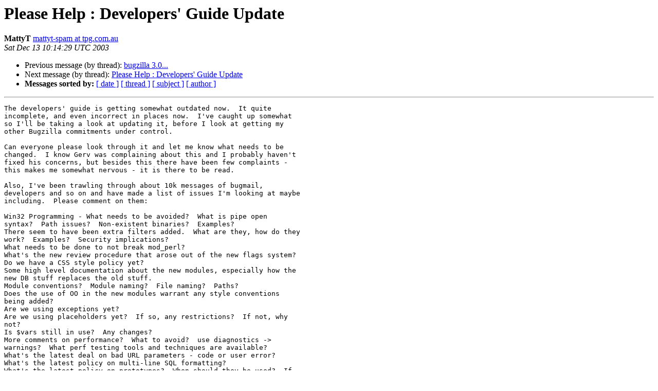

--- FILE ---
content_type: text/html
request_url: https://lists.bugzilla.org/pipermail/developers/2003-December/002182.html
body_size: 4878
content:
<!DOCTYPE HTML PUBLIC "-//W3C//DTD HTML 4.01 Transitional//EN">
<HTML>
 <HEAD>
   <TITLE> Please Help : Developers' Guide Update
   </TITLE>
   <LINK REL="Index" HREF="index.html" >
   <LINK REL="made" HREF="mailto:developers%40bugzilla.org?Subject=Re:%20Re%3A%20Please%20Help%20%3A%20Developers%27%20Guide%20Update&In-Reply-To=%3C1071310468.14635.30.camel%40megagerbil%3E">
   <META NAME="robots" CONTENT="index,nofollow">
   <style type="text/css">
       pre {
           white-space: pre-wrap;       /* css-2.1, curent FF, Opera, Safari */
           }
   </style>
   <META http-equiv="Content-Type" content="text/html; charset=us-ascii">
   <LINK REL="Previous"  HREF="002186.html">
   <LINK REL="Next"  HREF="002184.html">
 </HEAD>
 <BODY BGCOLOR="#ffffff">
   <H1>Please Help : Developers' Guide Update</H1>
    <B>MattyT</B> 
    <A HREF="mailto:developers%40bugzilla.org?Subject=Re:%20Re%3A%20Please%20Help%20%3A%20Developers%27%20Guide%20Update&In-Reply-To=%3C1071310468.14635.30.camel%40megagerbil%3E"
       TITLE="Please Help : Developers' Guide Update">mattyt-spam at tpg.com.au
       </A><BR>
    <I>Sat Dec 13 10:14:29 UTC 2003</I>
    <P><UL>
        <LI>Previous message (by thread): <A HREF="002186.html">bugzilla 3.0...
</A></li>
        <LI>Next message (by thread): <A HREF="002184.html">Please Help : Developers' Guide Update
</A></li>
         <LI> <B>Messages sorted by:</B> 
              <a href="date.html#2182">[ date ]</a>
              <a href="thread.html#2182">[ thread ]</a>
              <a href="subject.html#2182">[ subject ]</a>
              <a href="author.html#2182">[ author ]</a>
         </LI>
       </UL>
    <HR>  
<!--beginarticle-->
<PRE>The developers' guide is getting somewhat outdated now.  It quite
incomplete, and even incorrect in places now.  I've caught up somewhat
so I'll be taking a look at updating it, before I look at getting my
other Bugzilla commitments under control.

Can everyone please look through it and let me know what needs to be
changed.  I know Gerv was complaining about this and I probably haven't
fixed his concerns, but besides this there have been few complaints -
this makes me somewhat nervous - it is there to be read.

Also, I've been trawling through about 10k messages of bugmail,
developers and so on and have made a list of issues I'm looking at maybe
including.  Please comment on them:

Win32 Programming - What needs to be avoided?  What is pipe open
syntax?  Path issues?  Non-existent binaries?  Examples?
There seem to have been extra filters added.  What are they, how do they
work?  Examples?  Security implications?
What needs to be done to not break mod_perl?
What's the new review procedure that arose out of the new flags system?
Do we have a CSS style policy yet?
Some high level documentation about the new modules, especially how the
new DB stuff replaces the old stuff.
Module conventions?  Module naming?  File naming?  Paths?
Does the use of OO in the new modules warrant any style conventions
being added?
Are we using exceptions yet?
Are we using placeholders yet?  If so, any restrictions?  If not, why
not?
Is $vars still in use?  Any changes?
More comments on performance?  What to avoid?  use diagnostics -&gt;
warnings?  What perf testing tools and techniques are available?
What's the latest deal on bad URL parameters - code or user error?
What's the latest policy on multi-line SQL formatting?
What's the latest policy on prototypes?  When should they be used?  If
they shouldn't, why not?
Can we use transactions yet?
What's the latest deal with template versioning?
Anything to add about PRE and POST chomp?
When should INTERFACE comments be used?  Any style?
Brief description about the mailing lists ... etiquette?
How has the testing suite been expanded?
Are we using any email templates yet?  If not, have we decided on any
stylistic issues, or is there anything important to add?

-- 
         Matthew Tuck: Software Developer &amp; All-Round Nice Guy        
 My Short Autobiography: 1985 Grade Bin Monitor 1990 Class Clown Award
1992 Awarded Most Likely To Spontaneously Combust 1996 Crowned Galactic
         Emperor 1998 Released From Smith Psychiatric Hospital


</PRE>

<!--endarticle-->
    <HR>
    <P><UL>
        <!--threads-->
	<LI>Previous message (by thread): <A HREF="002186.html">bugzilla 3.0...
</A></li>
	<LI>Next message (by thread): <A HREF="002184.html">Please Help : Developers' Guide Update
</A></li>
         <LI> <B>Messages sorted by:</B> 
              <a href="date.html#2182">[ date ]</a>
              <a href="thread.html#2182">[ thread ]</a>
              <a href="subject.html#2182">[ subject ]</a>
              <a href="author.html#2182">[ author ]</a>
         </LI>
       </UL>

<hr>
<a href="https://lists.bugzilla.org/listinfo/developers">More information about the developers
mailing list</a><br>
</body></html>
